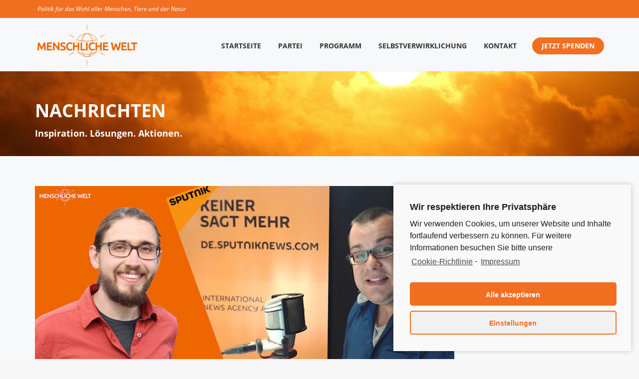

--- FILE ---
content_type: text/html; charset=utf-8
request_url: https://www.google.com/recaptcha/api2/anchor?ar=1&k=6LepS6kUAAAAABbjX-8676VcNyx4tlVzeX_EUstB&co=aHR0cHM6Ly93d3cubWVuc2NobGljaGV3ZWx0LmRlOjQ0Mw..&hl=de&v=PoyoqOPhxBO7pBk68S4YbpHZ&size=invisible&anchor-ms=20000&execute-ms=30000&cb=ve3o4q6a8ev0
body_size: 48828
content:
<!DOCTYPE HTML><html dir="ltr" lang="de"><head><meta http-equiv="Content-Type" content="text/html; charset=UTF-8">
<meta http-equiv="X-UA-Compatible" content="IE=edge">
<title>reCAPTCHA</title>
<style type="text/css">
/* cyrillic-ext */
@font-face {
  font-family: 'Roboto';
  font-style: normal;
  font-weight: 400;
  font-stretch: 100%;
  src: url(//fonts.gstatic.com/s/roboto/v48/KFO7CnqEu92Fr1ME7kSn66aGLdTylUAMa3GUBHMdazTgWw.woff2) format('woff2');
  unicode-range: U+0460-052F, U+1C80-1C8A, U+20B4, U+2DE0-2DFF, U+A640-A69F, U+FE2E-FE2F;
}
/* cyrillic */
@font-face {
  font-family: 'Roboto';
  font-style: normal;
  font-weight: 400;
  font-stretch: 100%;
  src: url(//fonts.gstatic.com/s/roboto/v48/KFO7CnqEu92Fr1ME7kSn66aGLdTylUAMa3iUBHMdazTgWw.woff2) format('woff2');
  unicode-range: U+0301, U+0400-045F, U+0490-0491, U+04B0-04B1, U+2116;
}
/* greek-ext */
@font-face {
  font-family: 'Roboto';
  font-style: normal;
  font-weight: 400;
  font-stretch: 100%;
  src: url(//fonts.gstatic.com/s/roboto/v48/KFO7CnqEu92Fr1ME7kSn66aGLdTylUAMa3CUBHMdazTgWw.woff2) format('woff2');
  unicode-range: U+1F00-1FFF;
}
/* greek */
@font-face {
  font-family: 'Roboto';
  font-style: normal;
  font-weight: 400;
  font-stretch: 100%;
  src: url(//fonts.gstatic.com/s/roboto/v48/KFO7CnqEu92Fr1ME7kSn66aGLdTylUAMa3-UBHMdazTgWw.woff2) format('woff2');
  unicode-range: U+0370-0377, U+037A-037F, U+0384-038A, U+038C, U+038E-03A1, U+03A3-03FF;
}
/* math */
@font-face {
  font-family: 'Roboto';
  font-style: normal;
  font-weight: 400;
  font-stretch: 100%;
  src: url(//fonts.gstatic.com/s/roboto/v48/KFO7CnqEu92Fr1ME7kSn66aGLdTylUAMawCUBHMdazTgWw.woff2) format('woff2');
  unicode-range: U+0302-0303, U+0305, U+0307-0308, U+0310, U+0312, U+0315, U+031A, U+0326-0327, U+032C, U+032F-0330, U+0332-0333, U+0338, U+033A, U+0346, U+034D, U+0391-03A1, U+03A3-03A9, U+03B1-03C9, U+03D1, U+03D5-03D6, U+03F0-03F1, U+03F4-03F5, U+2016-2017, U+2034-2038, U+203C, U+2040, U+2043, U+2047, U+2050, U+2057, U+205F, U+2070-2071, U+2074-208E, U+2090-209C, U+20D0-20DC, U+20E1, U+20E5-20EF, U+2100-2112, U+2114-2115, U+2117-2121, U+2123-214F, U+2190, U+2192, U+2194-21AE, U+21B0-21E5, U+21F1-21F2, U+21F4-2211, U+2213-2214, U+2216-22FF, U+2308-230B, U+2310, U+2319, U+231C-2321, U+2336-237A, U+237C, U+2395, U+239B-23B7, U+23D0, U+23DC-23E1, U+2474-2475, U+25AF, U+25B3, U+25B7, U+25BD, U+25C1, U+25CA, U+25CC, U+25FB, U+266D-266F, U+27C0-27FF, U+2900-2AFF, U+2B0E-2B11, U+2B30-2B4C, U+2BFE, U+3030, U+FF5B, U+FF5D, U+1D400-1D7FF, U+1EE00-1EEFF;
}
/* symbols */
@font-face {
  font-family: 'Roboto';
  font-style: normal;
  font-weight: 400;
  font-stretch: 100%;
  src: url(//fonts.gstatic.com/s/roboto/v48/KFO7CnqEu92Fr1ME7kSn66aGLdTylUAMaxKUBHMdazTgWw.woff2) format('woff2');
  unicode-range: U+0001-000C, U+000E-001F, U+007F-009F, U+20DD-20E0, U+20E2-20E4, U+2150-218F, U+2190, U+2192, U+2194-2199, U+21AF, U+21E6-21F0, U+21F3, U+2218-2219, U+2299, U+22C4-22C6, U+2300-243F, U+2440-244A, U+2460-24FF, U+25A0-27BF, U+2800-28FF, U+2921-2922, U+2981, U+29BF, U+29EB, U+2B00-2BFF, U+4DC0-4DFF, U+FFF9-FFFB, U+10140-1018E, U+10190-1019C, U+101A0, U+101D0-101FD, U+102E0-102FB, U+10E60-10E7E, U+1D2C0-1D2D3, U+1D2E0-1D37F, U+1F000-1F0FF, U+1F100-1F1AD, U+1F1E6-1F1FF, U+1F30D-1F30F, U+1F315, U+1F31C, U+1F31E, U+1F320-1F32C, U+1F336, U+1F378, U+1F37D, U+1F382, U+1F393-1F39F, U+1F3A7-1F3A8, U+1F3AC-1F3AF, U+1F3C2, U+1F3C4-1F3C6, U+1F3CA-1F3CE, U+1F3D4-1F3E0, U+1F3ED, U+1F3F1-1F3F3, U+1F3F5-1F3F7, U+1F408, U+1F415, U+1F41F, U+1F426, U+1F43F, U+1F441-1F442, U+1F444, U+1F446-1F449, U+1F44C-1F44E, U+1F453, U+1F46A, U+1F47D, U+1F4A3, U+1F4B0, U+1F4B3, U+1F4B9, U+1F4BB, U+1F4BF, U+1F4C8-1F4CB, U+1F4D6, U+1F4DA, U+1F4DF, U+1F4E3-1F4E6, U+1F4EA-1F4ED, U+1F4F7, U+1F4F9-1F4FB, U+1F4FD-1F4FE, U+1F503, U+1F507-1F50B, U+1F50D, U+1F512-1F513, U+1F53E-1F54A, U+1F54F-1F5FA, U+1F610, U+1F650-1F67F, U+1F687, U+1F68D, U+1F691, U+1F694, U+1F698, U+1F6AD, U+1F6B2, U+1F6B9-1F6BA, U+1F6BC, U+1F6C6-1F6CF, U+1F6D3-1F6D7, U+1F6E0-1F6EA, U+1F6F0-1F6F3, U+1F6F7-1F6FC, U+1F700-1F7FF, U+1F800-1F80B, U+1F810-1F847, U+1F850-1F859, U+1F860-1F887, U+1F890-1F8AD, U+1F8B0-1F8BB, U+1F8C0-1F8C1, U+1F900-1F90B, U+1F93B, U+1F946, U+1F984, U+1F996, U+1F9E9, U+1FA00-1FA6F, U+1FA70-1FA7C, U+1FA80-1FA89, U+1FA8F-1FAC6, U+1FACE-1FADC, U+1FADF-1FAE9, U+1FAF0-1FAF8, U+1FB00-1FBFF;
}
/* vietnamese */
@font-face {
  font-family: 'Roboto';
  font-style: normal;
  font-weight: 400;
  font-stretch: 100%;
  src: url(//fonts.gstatic.com/s/roboto/v48/KFO7CnqEu92Fr1ME7kSn66aGLdTylUAMa3OUBHMdazTgWw.woff2) format('woff2');
  unicode-range: U+0102-0103, U+0110-0111, U+0128-0129, U+0168-0169, U+01A0-01A1, U+01AF-01B0, U+0300-0301, U+0303-0304, U+0308-0309, U+0323, U+0329, U+1EA0-1EF9, U+20AB;
}
/* latin-ext */
@font-face {
  font-family: 'Roboto';
  font-style: normal;
  font-weight: 400;
  font-stretch: 100%;
  src: url(//fonts.gstatic.com/s/roboto/v48/KFO7CnqEu92Fr1ME7kSn66aGLdTylUAMa3KUBHMdazTgWw.woff2) format('woff2');
  unicode-range: U+0100-02BA, U+02BD-02C5, U+02C7-02CC, U+02CE-02D7, U+02DD-02FF, U+0304, U+0308, U+0329, U+1D00-1DBF, U+1E00-1E9F, U+1EF2-1EFF, U+2020, U+20A0-20AB, U+20AD-20C0, U+2113, U+2C60-2C7F, U+A720-A7FF;
}
/* latin */
@font-face {
  font-family: 'Roboto';
  font-style: normal;
  font-weight: 400;
  font-stretch: 100%;
  src: url(//fonts.gstatic.com/s/roboto/v48/KFO7CnqEu92Fr1ME7kSn66aGLdTylUAMa3yUBHMdazQ.woff2) format('woff2');
  unicode-range: U+0000-00FF, U+0131, U+0152-0153, U+02BB-02BC, U+02C6, U+02DA, U+02DC, U+0304, U+0308, U+0329, U+2000-206F, U+20AC, U+2122, U+2191, U+2193, U+2212, U+2215, U+FEFF, U+FFFD;
}
/* cyrillic-ext */
@font-face {
  font-family: 'Roboto';
  font-style: normal;
  font-weight: 500;
  font-stretch: 100%;
  src: url(//fonts.gstatic.com/s/roboto/v48/KFO7CnqEu92Fr1ME7kSn66aGLdTylUAMa3GUBHMdazTgWw.woff2) format('woff2');
  unicode-range: U+0460-052F, U+1C80-1C8A, U+20B4, U+2DE0-2DFF, U+A640-A69F, U+FE2E-FE2F;
}
/* cyrillic */
@font-face {
  font-family: 'Roboto';
  font-style: normal;
  font-weight: 500;
  font-stretch: 100%;
  src: url(//fonts.gstatic.com/s/roboto/v48/KFO7CnqEu92Fr1ME7kSn66aGLdTylUAMa3iUBHMdazTgWw.woff2) format('woff2');
  unicode-range: U+0301, U+0400-045F, U+0490-0491, U+04B0-04B1, U+2116;
}
/* greek-ext */
@font-face {
  font-family: 'Roboto';
  font-style: normal;
  font-weight: 500;
  font-stretch: 100%;
  src: url(//fonts.gstatic.com/s/roboto/v48/KFO7CnqEu92Fr1ME7kSn66aGLdTylUAMa3CUBHMdazTgWw.woff2) format('woff2');
  unicode-range: U+1F00-1FFF;
}
/* greek */
@font-face {
  font-family: 'Roboto';
  font-style: normal;
  font-weight: 500;
  font-stretch: 100%;
  src: url(//fonts.gstatic.com/s/roboto/v48/KFO7CnqEu92Fr1ME7kSn66aGLdTylUAMa3-UBHMdazTgWw.woff2) format('woff2');
  unicode-range: U+0370-0377, U+037A-037F, U+0384-038A, U+038C, U+038E-03A1, U+03A3-03FF;
}
/* math */
@font-face {
  font-family: 'Roboto';
  font-style: normal;
  font-weight: 500;
  font-stretch: 100%;
  src: url(//fonts.gstatic.com/s/roboto/v48/KFO7CnqEu92Fr1ME7kSn66aGLdTylUAMawCUBHMdazTgWw.woff2) format('woff2');
  unicode-range: U+0302-0303, U+0305, U+0307-0308, U+0310, U+0312, U+0315, U+031A, U+0326-0327, U+032C, U+032F-0330, U+0332-0333, U+0338, U+033A, U+0346, U+034D, U+0391-03A1, U+03A3-03A9, U+03B1-03C9, U+03D1, U+03D5-03D6, U+03F0-03F1, U+03F4-03F5, U+2016-2017, U+2034-2038, U+203C, U+2040, U+2043, U+2047, U+2050, U+2057, U+205F, U+2070-2071, U+2074-208E, U+2090-209C, U+20D0-20DC, U+20E1, U+20E5-20EF, U+2100-2112, U+2114-2115, U+2117-2121, U+2123-214F, U+2190, U+2192, U+2194-21AE, U+21B0-21E5, U+21F1-21F2, U+21F4-2211, U+2213-2214, U+2216-22FF, U+2308-230B, U+2310, U+2319, U+231C-2321, U+2336-237A, U+237C, U+2395, U+239B-23B7, U+23D0, U+23DC-23E1, U+2474-2475, U+25AF, U+25B3, U+25B7, U+25BD, U+25C1, U+25CA, U+25CC, U+25FB, U+266D-266F, U+27C0-27FF, U+2900-2AFF, U+2B0E-2B11, U+2B30-2B4C, U+2BFE, U+3030, U+FF5B, U+FF5D, U+1D400-1D7FF, U+1EE00-1EEFF;
}
/* symbols */
@font-face {
  font-family: 'Roboto';
  font-style: normal;
  font-weight: 500;
  font-stretch: 100%;
  src: url(//fonts.gstatic.com/s/roboto/v48/KFO7CnqEu92Fr1ME7kSn66aGLdTylUAMaxKUBHMdazTgWw.woff2) format('woff2');
  unicode-range: U+0001-000C, U+000E-001F, U+007F-009F, U+20DD-20E0, U+20E2-20E4, U+2150-218F, U+2190, U+2192, U+2194-2199, U+21AF, U+21E6-21F0, U+21F3, U+2218-2219, U+2299, U+22C4-22C6, U+2300-243F, U+2440-244A, U+2460-24FF, U+25A0-27BF, U+2800-28FF, U+2921-2922, U+2981, U+29BF, U+29EB, U+2B00-2BFF, U+4DC0-4DFF, U+FFF9-FFFB, U+10140-1018E, U+10190-1019C, U+101A0, U+101D0-101FD, U+102E0-102FB, U+10E60-10E7E, U+1D2C0-1D2D3, U+1D2E0-1D37F, U+1F000-1F0FF, U+1F100-1F1AD, U+1F1E6-1F1FF, U+1F30D-1F30F, U+1F315, U+1F31C, U+1F31E, U+1F320-1F32C, U+1F336, U+1F378, U+1F37D, U+1F382, U+1F393-1F39F, U+1F3A7-1F3A8, U+1F3AC-1F3AF, U+1F3C2, U+1F3C4-1F3C6, U+1F3CA-1F3CE, U+1F3D4-1F3E0, U+1F3ED, U+1F3F1-1F3F3, U+1F3F5-1F3F7, U+1F408, U+1F415, U+1F41F, U+1F426, U+1F43F, U+1F441-1F442, U+1F444, U+1F446-1F449, U+1F44C-1F44E, U+1F453, U+1F46A, U+1F47D, U+1F4A3, U+1F4B0, U+1F4B3, U+1F4B9, U+1F4BB, U+1F4BF, U+1F4C8-1F4CB, U+1F4D6, U+1F4DA, U+1F4DF, U+1F4E3-1F4E6, U+1F4EA-1F4ED, U+1F4F7, U+1F4F9-1F4FB, U+1F4FD-1F4FE, U+1F503, U+1F507-1F50B, U+1F50D, U+1F512-1F513, U+1F53E-1F54A, U+1F54F-1F5FA, U+1F610, U+1F650-1F67F, U+1F687, U+1F68D, U+1F691, U+1F694, U+1F698, U+1F6AD, U+1F6B2, U+1F6B9-1F6BA, U+1F6BC, U+1F6C6-1F6CF, U+1F6D3-1F6D7, U+1F6E0-1F6EA, U+1F6F0-1F6F3, U+1F6F7-1F6FC, U+1F700-1F7FF, U+1F800-1F80B, U+1F810-1F847, U+1F850-1F859, U+1F860-1F887, U+1F890-1F8AD, U+1F8B0-1F8BB, U+1F8C0-1F8C1, U+1F900-1F90B, U+1F93B, U+1F946, U+1F984, U+1F996, U+1F9E9, U+1FA00-1FA6F, U+1FA70-1FA7C, U+1FA80-1FA89, U+1FA8F-1FAC6, U+1FACE-1FADC, U+1FADF-1FAE9, U+1FAF0-1FAF8, U+1FB00-1FBFF;
}
/* vietnamese */
@font-face {
  font-family: 'Roboto';
  font-style: normal;
  font-weight: 500;
  font-stretch: 100%;
  src: url(//fonts.gstatic.com/s/roboto/v48/KFO7CnqEu92Fr1ME7kSn66aGLdTylUAMa3OUBHMdazTgWw.woff2) format('woff2');
  unicode-range: U+0102-0103, U+0110-0111, U+0128-0129, U+0168-0169, U+01A0-01A1, U+01AF-01B0, U+0300-0301, U+0303-0304, U+0308-0309, U+0323, U+0329, U+1EA0-1EF9, U+20AB;
}
/* latin-ext */
@font-face {
  font-family: 'Roboto';
  font-style: normal;
  font-weight: 500;
  font-stretch: 100%;
  src: url(//fonts.gstatic.com/s/roboto/v48/KFO7CnqEu92Fr1ME7kSn66aGLdTylUAMa3KUBHMdazTgWw.woff2) format('woff2');
  unicode-range: U+0100-02BA, U+02BD-02C5, U+02C7-02CC, U+02CE-02D7, U+02DD-02FF, U+0304, U+0308, U+0329, U+1D00-1DBF, U+1E00-1E9F, U+1EF2-1EFF, U+2020, U+20A0-20AB, U+20AD-20C0, U+2113, U+2C60-2C7F, U+A720-A7FF;
}
/* latin */
@font-face {
  font-family: 'Roboto';
  font-style: normal;
  font-weight: 500;
  font-stretch: 100%;
  src: url(//fonts.gstatic.com/s/roboto/v48/KFO7CnqEu92Fr1ME7kSn66aGLdTylUAMa3yUBHMdazQ.woff2) format('woff2');
  unicode-range: U+0000-00FF, U+0131, U+0152-0153, U+02BB-02BC, U+02C6, U+02DA, U+02DC, U+0304, U+0308, U+0329, U+2000-206F, U+20AC, U+2122, U+2191, U+2193, U+2212, U+2215, U+FEFF, U+FFFD;
}
/* cyrillic-ext */
@font-face {
  font-family: 'Roboto';
  font-style: normal;
  font-weight: 900;
  font-stretch: 100%;
  src: url(//fonts.gstatic.com/s/roboto/v48/KFO7CnqEu92Fr1ME7kSn66aGLdTylUAMa3GUBHMdazTgWw.woff2) format('woff2');
  unicode-range: U+0460-052F, U+1C80-1C8A, U+20B4, U+2DE0-2DFF, U+A640-A69F, U+FE2E-FE2F;
}
/* cyrillic */
@font-face {
  font-family: 'Roboto';
  font-style: normal;
  font-weight: 900;
  font-stretch: 100%;
  src: url(//fonts.gstatic.com/s/roboto/v48/KFO7CnqEu92Fr1ME7kSn66aGLdTylUAMa3iUBHMdazTgWw.woff2) format('woff2');
  unicode-range: U+0301, U+0400-045F, U+0490-0491, U+04B0-04B1, U+2116;
}
/* greek-ext */
@font-face {
  font-family: 'Roboto';
  font-style: normal;
  font-weight: 900;
  font-stretch: 100%;
  src: url(//fonts.gstatic.com/s/roboto/v48/KFO7CnqEu92Fr1ME7kSn66aGLdTylUAMa3CUBHMdazTgWw.woff2) format('woff2');
  unicode-range: U+1F00-1FFF;
}
/* greek */
@font-face {
  font-family: 'Roboto';
  font-style: normal;
  font-weight: 900;
  font-stretch: 100%;
  src: url(//fonts.gstatic.com/s/roboto/v48/KFO7CnqEu92Fr1ME7kSn66aGLdTylUAMa3-UBHMdazTgWw.woff2) format('woff2');
  unicode-range: U+0370-0377, U+037A-037F, U+0384-038A, U+038C, U+038E-03A1, U+03A3-03FF;
}
/* math */
@font-face {
  font-family: 'Roboto';
  font-style: normal;
  font-weight: 900;
  font-stretch: 100%;
  src: url(//fonts.gstatic.com/s/roboto/v48/KFO7CnqEu92Fr1ME7kSn66aGLdTylUAMawCUBHMdazTgWw.woff2) format('woff2');
  unicode-range: U+0302-0303, U+0305, U+0307-0308, U+0310, U+0312, U+0315, U+031A, U+0326-0327, U+032C, U+032F-0330, U+0332-0333, U+0338, U+033A, U+0346, U+034D, U+0391-03A1, U+03A3-03A9, U+03B1-03C9, U+03D1, U+03D5-03D6, U+03F0-03F1, U+03F4-03F5, U+2016-2017, U+2034-2038, U+203C, U+2040, U+2043, U+2047, U+2050, U+2057, U+205F, U+2070-2071, U+2074-208E, U+2090-209C, U+20D0-20DC, U+20E1, U+20E5-20EF, U+2100-2112, U+2114-2115, U+2117-2121, U+2123-214F, U+2190, U+2192, U+2194-21AE, U+21B0-21E5, U+21F1-21F2, U+21F4-2211, U+2213-2214, U+2216-22FF, U+2308-230B, U+2310, U+2319, U+231C-2321, U+2336-237A, U+237C, U+2395, U+239B-23B7, U+23D0, U+23DC-23E1, U+2474-2475, U+25AF, U+25B3, U+25B7, U+25BD, U+25C1, U+25CA, U+25CC, U+25FB, U+266D-266F, U+27C0-27FF, U+2900-2AFF, U+2B0E-2B11, U+2B30-2B4C, U+2BFE, U+3030, U+FF5B, U+FF5D, U+1D400-1D7FF, U+1EE00-1EEFF;
}
/* symbols */
@font-face {
  font-family: 'Roboto';
  font-style: normal;
  font-weight: 900;
  font-stretch: 100%;
  src: url(//fonts.gstatic.com/s/roboto/v48/KFO7CnqEu92Fr1ME7kSn66aGLdTylUAMaxKUBHMdazTgWw.woff2) format('woff2');
  unicode-range: U+0001-000C, U+000E-001F, U+007F-009F, U+20DD-20E0, U+20E2-20E4, U+2150-218F, U+2190, U+2192, U+2194-2199, U+21AF, U+21E6-21F0, U+21F3, U+2218-2219, U+2299, U+22C4-22C6, U+2300-243F, U+2440-244A, U+2460-24FF, U+25A0-27BF, U+2800-28FF, U+2921-2922, U+2981, U+29BF, U+29EB, U+2B00-2BFF, U+4DC0-4DFF, U+FFF9-FFFB, U+10140-1018E, U+10190-1019C, U+101A0, U+101D0-101FD, U+102E0-102FB, U+10E60-10E7E, U+1D2C0-1D2D3, U+1D2E0-1D37F, U+1F000-1F0FF, U+1F100-1F1AD, U+1F1E6-1F1FF, U+1F30D-1F30F, U+1F315, U+1F31C, U+1F31E, U+1F320-1F32C, U+1F336, U+1F378, U+1F37D, U+1F382, U+1F393-1F39F, U+1F3A7-1F3A8, U+1F3AC-1F3AF, U+1F3C2, U+1F3C4-1F3C6, U+1F3CA-1F3CE, U+1F3D4-1F3E0, U+1F3ED, U+1F3F1-1F3F3, U+1F3F5-1F3F7, U+1F408, U+1F415, U+1F41F, U+1F426, U+1F43F, U+1F441-1F442, U+1F444, U+1F446-1F449, U+1F44C-1F44E, U+1F453, U+1F46A, U+1F47D, U+1F4A3, U+1F4B0, U+1F4B3, U+1F4B9, U+1F4BB, U+1F4BF, U+1F4C8-1F4CB, U+1F4D6, U+1F4DA, U+1F4DF, U+1F4E3-1F4E6, U+1F4EA-1F4ED, U+1F4F7, U+1F4F9-1F4FB, U+1F4FD-1F4FE, U+1F503, U+1F507-1F50B, U+1F50D, U+1F512-1F513, U+1F53E-1F54A, U+1F54F-1F5FA, U+1F610, U+1F650-1F67F, U+1F687, U+1F68D, U+1F691, U+1F694, U+1F698, U+1F6AD, U+1F6B2, U+1F6B9-1F6BA, U+1F6BC, U+1F6C6-1F6CF, U+1F6D3-1F6D7, U+1F6E0-1F6EA, U+1F6F0-1F6F3, U+1F6F7-1F6FC, U+1F700-1F7FF, U+1F800-1F80B, U+1F810-1F847, U+1F850-1F859, U+1F860-1F887, U+1F890-1F8AD, U+1F8B0-1F8BB, U+1F8C0-1F8C1, U+1F900-1F90B, U+1F93B, U+1F946, U+1F984, U+1F996, U+1F9E9, U+1FA00-1FA6F, U+1FA70-1FA7C, U+1FA80-1FA89, U+1FA8F-1FAC6, U+1FACE-1FADC, U+1FADF-1FAE9, U+1FAF0-1FAF8, U+1FB00-1FBFF;
}
/* vietnamese */
@font-face {
  font-family: 'Roboto';
  font-style: normal;
  font-weight: 900;
  font-stretch: 100%;
  src: url(//fonts.gstatic.com/s/roboto/v48/KFO7CnqEu92Fr1ME7kSn66aGLdTylUAMa3OUBHMdazTgWw.woff2) format('woff2');
  unicode-range: U+0102-0103, U+0110-0111, U+0128-0129, U+0168-0169, U+01A0-01A1, U+01AF-01B0, U+0300-0301, U+0303-0304, U+0308-0309, U+0323, U+0329, U+1EA0-1EF9, U+20AB;
}
/* latin-ext */
@font-face {
  font-family: 'Roboto';
  font-style: normal;
  font-weight: 900;
  font-stretch: 100%;
  src: url(//fonts.gstatic.com/s/roboto/v48/KFO7CnqEu92Fr1ME7kSn66aGLdTylUAMa3KUBHMdazTgWw.woff2) format('woff2');
  unicode-range: U+0100-02BA, U+02BD-02C5, U+02C7-02CC, U+02CE-02D7, U+02DD-02FF, U+0304, U+0308, U+0329, U+1D00-1DBF, U+1E00-1E9F, U+1EF2-1EFF, U+2020, U+20A0-20AB, U+20AD-20C0, U+2113, U+2C60-2C7F, U+A720-A7FF;
}
/* latin */
@font-face {
  font-family: 'Roboto';
  font-style: normal;
  font-weight: 900;
  font-stretch: 100%;
  src: url(//fonts.gstatic.com/s/roboto/v48/KFO7CnqEu92Fr1ME7kSn66aGLdTylUAMa3yUBHMdazQ.woff2) format('woff2');
  unicode-range: U+0000-00FF, U+0131, U+0152-0153, U+02BB-02BC, U+02C6, U+02DA, U+02DC, U+0304, U+0308, U+0329, U+2000-206F, U+20AC, U+2122, U+2191, U+2193, U+2212, U+2215, U+FEFF, U+FFFD;
}

</style>
<link rel="stylesheet" type="text/css" href="https://www.gstatic.com/recaptcha/releases/PoyoqOPhxBO7pBk68S4YbpHZ/styles__ltr.css">
<script nonce="K1khY03b3IkOyf65QZ5pIQ" type="text/javascript">window['__recaptcha_api'] = 'https://www.google.com/recaptcha/api2/';</script>
<script type="text/javascript" src="https://www.gstatic.com/recaptcha/releases/PoyoqOPhxBO7pBk68S4YbpHZ/recaptcha__de.js" nonce="K1khY03b3IkOyf65QZ5pIQ">
      
    </script></head>
<body><div id="rc-anchor-alert" class="rc-anchor-alert"></div>
<input type="hidden" id="recaptcha-token" value="[base64]">
<script type="text/javascript" nonce="K1khY03b3IkOyf65QZ5pIQ">
      recaptcha.anchor.Main.init("[\x22ainput\x22,[\x22bgdata\x22,\x22\x22,\[base64]/[base64]/[base64]/[base64]/[base64]/UltsKytdPUU6KEU8MjA0OD9SW2wrK109RT4+NnwxOTI6KChFJjY0NTEyKT09NTUyOTYmJk0rMTxjLmxlbmd0aCYmKGMuY2hhckNvZGVBdChNKzEpJjY0NTEyKT09NTYzMjA/[base64]/[base64]/[base64]/[base64]/[base64]/[base64]/[base64]\x22,\[base64]\\u003d\x22,\x22w5PDnMOLwpHCsnrDnMKfDcOjK8K7wofCtsKFw63CqsKHw4nCgMKmwrVbbjQ2wpHDmE3ClzpHS8KcYsKxwqPCh8OYw4cWwqbCg8KNw7sFUiV0DzZcwrJ3w57DlsO7SMKUET7Cg8KVwpfDu8O/[base64]/wpNQw4Izc8Ktw5bCjMKwOMO5XAEfw5LDt8Onw6ktHMKEwooBw77CtzpZfcKEbwzDosOHaSrDoDTCsXjCj8KXwqPCh8KcUyTCrsOYDRM7wrQSFxpbw7kda0vCiwTDjBk1L8O2c8K3w7TDv2nDk8OIw7PDpVrDtVHDnUbCocKXw7lOw7g4LB0LAsK5wqXCqwvCjcKDwp/CiRINBWtwcyDDpmFQw4LDkAVAwodKB2rCnMKWw4zDkcO6b1fCjhfCvMKqKMOoHU8gwr7DiMOxwpzCqFEdUsOuCMO/wqvCgEzChRfDsU/CqzrCjw1UPsKhE3FiIygRwrhYW8O8w7c9a8KNUQ8YWlDDmibCpcK+NSfCmC4FHcKbMXXDi8OpNXLDi8O6VcObCilxw7PDgMOWeSvCmsObb1nDt2kxwodrwotFwoAkwqwrwosFSELDp1PDisOPHQc4GgTCmsKawrUsFXDCk8O/Si7Cmy3Du8KxDcKnA8KHBMOdw4lrwp3Dp0bCohDDrDgNwq3CscKafl92w71fYsOXasOmw75rP8OBEVtrbzxZwqkPGx/CrQDCksOyVGHDncOlwr7Dq8KgMx0lw7vCiMO0w7nDqkPChigiehBBKsKwJ8OTNcO/XMKfwpAFwoLCsMO5NsKYVA3DiRUvwr4tcsKZwoTDpsKzwqUKwod7MkjCrV7CrSbDuUnCsh9VwqAlMyMVEV98w7A7BcKWwrDDh3PCo8OUIVTDnAjCilTCh3B7alsabi01w45QC8KkV8OKw4ZBVF/Cs8ONw5vDoj/CrMOyYFRVKRnDmcKLwro4w5YqwqrDh2lXb8KIHcKCSVbCvG4QwqTDksOqwr8EwoFeWsOmw4pdw6sJwoEBb8KcwqjDvMKHK8OLEUfCpTR+wpXCqk/DtcKzw4QNBMKhw43DhhUXMGbDtRpHTlTDo0Rpw4PCs8O0w5Z/bhowGsOkwqbDpcOgdcKZw55awo0Sf8O8wpoZUMK4MVwlJWN/wpPCv8O0wpXCrsOyOgwxwqcUasKJYTLCoXPCtcKewoAUBUw6wotuw4pYTsOMG8OYw5saUHNjdRvCq8O4acOmQ8KGTcOSw6w4wo4lwqLClsKNw54oL1DCg8Kfw6kfCX3DpcO9w6nCssKuw6JTwrR7bGDDk1rCghPCs8O1w6nCmQEdfsKRwrfDojx1NR/Cgg4Two9eFcKKAVd6U3bDknZYw5dtwrnDkCTDo0AwwohUBnjCsWHCvcOqwpxzR1zDtMK7woXCqsOjw6BifMO4einDoMOmLzZRw4sleyFAbsOsKcKiOknDmgQJX0/Cs3kVw5FqEEzDo8OQKcOVwprDhUbCpMOOw47DoMOhZSsZwpbCpMKCwpwwwqJ8DsKnB8OqR8Opw7dkwo/[base64]/ChwzCh09hw5x4cx/DhMKOwrsAFsOXw4XDtUrCskzCrAF2QcO5fsOmN8OjGSNpI1tSw7kMwqjDrSoDQMOQwrzDpsKCw4cyTMOlasKrw6IfwowkEsOYw7/DmgjDgmfDt8OKcVTCr8OMOcOgwqrCjlRHH2PDt3PCusOrwpIhCMOrEMOpwoF/w4cMbWrCt8KjJ8KFI1xTw5TCpA0Yw5xfD0PCg0klw69Nwptkw5UpHSHCiA7CuMKow77CnMKZwr3DskbCncKywopDw7c6w5EnRMOhRcKKXcOJfgnCqsKSwo3DlzfDq8KAwqYywpPDtVbCnMONwqnCqMOgw5nCgsOKc8OILMOpeEAawp8Cw4BRKl/ClFrDmGLCoMO+w5EFbMODSGMVwpY3AMOMPT8mw5nDg8KuwrjChMK0w7MxX8OBwp3DsATDqMO/[base64]/DiXF1wrfCumt/[base64]/Dl2HDv8OIw6TDijzDvsOASMKjwqzCvsKaFMO4JRnDtQIRV8OEannDg8ODZsKpF8K9w6HCg8KQwpIWwpLDuEvCnhdwenNncEzDkxbCvMO7BMOIw6HDlMOjwpnCpMOTw4ZtU1NIJwJ2bkEvW8ObwrfCvwfDo0Uewrg4wpTDp8K1wqM6w6HDqsOSfyA/w5c/bMKPWznDncOcHMOxSShKwrLDvS7DrsOkZ3o1OcOmwo7DkxYWw4LCp8O0w716w47CgipHFMKLcMOPN1bDqsKBBkF9wqMwRsObOUbDtGV8wp09woo5w5JDTDHDrT3CgU7CtgHDtGvCgsKRI2MoKRFtw7jCr0g6wqPCmMOjw7ROw5/[base64]/w5oVwq50w7rCqH7ChMO1woDCvXzDmsKDDkYHwrkbw7JrT8Kuwr8QZ8Kfw5vDiDbDmXLDjDV7w5ZpwpXDuBbDvsKnSsO+wqTCvsKjw61IFhnDhw1fw5xJwpBdw5pHw6VxBcKQHQLCu8O/[base64]/w6Yjwq7DugDChAs7wpPCtcKLw5TCnS89w5HCuXjDjcOmWcK3w7nDn8K5wq7DhlQ/wpFaworCoMOTFcKbwoDCoAcxTyx1UMKrwo0UQQ8MwqlddcK3w6fCpsKxPwPDjsOdesOIXsKWO3AgwqjCi8KOaFHCrcKALQbCvsOme8OQwqgIfn/[base64]/CqQ54w75Jw6DDsVzDgyHChMKCwqVdLsOjZsKSHhPCiMKLW8Kow51gw4fCrjFNwrYddFbDkQhiw4QhFiNrQmvCsMKZwqDDgsOBWBFXwrrCgkskbsONHE5qw4V3w5bCom7CtR/Dn3jCk8Kqwp5Rw4gMwrfDisOcGsKKcmbDoMKEwo45wpptw4hbw6NJw40qwphcw6ciNHl4w6QhDjEUXm/Cg08dw6DDv8K/[base64]/CsMObbcKow7RvVMKcbsKGHsKnw4BBXx5Ibh3ClcOCw4VwwrPDgsKWwrwvw7Ygw5hjQcKCwokvBsKOw6A1WnbCrDwTNybCjQbChUAlwqzCnEvDgsOJwovCvihNfsK6VjA1K8OOBsO/wq/[base64]/ChhPCl3TChTpfXcKhQcKQw7fCpw3DviHDusKZVQ7DkMKGIsOcwrHDucK/V8K5O8KDw6sgFxsDw4jDpHnCmcKcw7bDjm7CoF7DtnJdwrTChcKowpcfXMOTw6LCkQrCmcO1HgPCqcOKwroZcgVzK8KXLEtjw7tVQ8O/wo3DvsKdIcKYw57DlcKowq7DmDw+wo9lwrY9w4nCvsOAYTXCv0jCg8OwOgwSwp00w5d/NsOhXBk4wrnCicOIw7MYES0LeMKHb8KLU8KBQho7w69Hw6JfZsKoeMO+GMOMe8O0w7V0w4HCjsK3w5bCg00THcO6w7cIw5DCr8KzwrY4wqBTdlR/RsOQw7ILw5RVfQTDiVbDksOFNAjDi8Oow7TCkQXDmwh6YigkGkbDmTPCtcK/JgZPwr7CqcKTAhl/NMO+DwwVw4pvwopoK8OtwoXDgyw0w5Y7N1fCsjXDjcOew7wzFcO5c8OCwosmRg/[base64]/Cm8O8wrjCm8KqwobDvgLDl8KSw4Y4wqLDlsOgElDDtHhgVsO+w4nDu8KKwoJfw4tNd8Kmw7IVEMKlZsO0w4bCvQUfwqfCmMO+RMKWw5hjJXVOwo9iw7nCscOXwoDCuBjDq8OHbxzDmsOjwozDsGYGw4tRw61/ecKOw7siwqTCpEAZWCBNwqHDv1/[base64]/Do8KQC8Orw64jw4rCusK9K8OxcMOMBR5Lw6lJccKbwrgzwpjCkw7CisOYZcK7wqfDgH7DgE3DvcKyemVawowfcyDCr1fDmQLChcKbDixIwprDok3CqMKHw7rDmMOLLgcSU8OhwrnChQrDg8KgA0Bow54swo3DgV3DmgpLD8OgwqPCisOrPVnDscOEQx/Dh8OmYQHCrMOnaVbCr2UbFMKRasOYwpPCosOSwoLCuHnCicKCwo9zQcOjw5l8w6DDiWPCsS3CnsONRFLCljzCpsOLEE3DtcOvw5/CnmBYCMO6VF/[base64]/wqtOCcO3w45xICMhwpNgw6XCgcKhLMOcw67DrMO4w6PCtcOqeUQhMiPCijNxMsOXwr7DizXDlhfDkRvCrsKwwpMqIAPDhXjDscK3RMO6w58Xw5cJwqfCpsOVwrkwA2DCo0wZUiJawpLDosK4C8O1wofCjjtxwoUuHR/DtMOEXMO4G8KxZ8KRw53Cpm1zw4LCrMKsw7Rjw5LCvl3Ct8KsM8Ojw4xbwqXCtxzCpUZJYTfChMKvw7Z/[base64]/dTrDnE9uw4pkwp7DscO9cmpTw47DpsKzI3DDscKrw6/[base64]/En/CsGXCrsKAw5xESMOVKMK6w4R0I8K4woPDl0J1w5HDvhnDrT0QLydwwrAlY8K/w7HDqgrDl8K6wpHDgQsFH8ODaMKVLV3DohLChRgoJCXDjFp7LMO9JhbCoMOkwrtKCnjCoWXDrXPCpsOjLsKFOcKWw7bDjsOYwqN3MkVpw67CjsO2NMK/BAAjwpYzw4DDjgYsw6PCgsK3wo7CiMOowqs6DEdlO8OnXsKKw7rCiMKnLQzDoMKgw45cdcKtwrN1w7U7w4/[base64]/w5vDmcOEwqZAACcJWsO5w6rCgSnDqznCkMOZP8KOwqLCiHjCsMOhJ8KRw7IkNzQfVsKZw4VRJRHDkMO+IsOBw57CukQpRDzCiB0zwr5iw5DDskzCrSkbwqvDv8K2w5BdwpLCvmxdCsO+e2U3wrd/E8KeTjzCuMKqJg7Dp3NlwpBCZMK3KsKuw6tPccKcfh/[base64]/DgDzCkMO1woXDtcKmw7vDkcKjwp7DnG/[base64]/[base64]/[base64]/[base64]/ClT0YdcOnwpPDqsKswoXCm8Knw519w75Uw4bClMOidcKqw43DgBPDv8KAIA/Dq8O7wr9AKwPCp8O4HcO2GMKRw5zCoMK8UCjCoE/DpsK3w5k4wqRMw6pnWh44f0VqwqfDjy7Dkjk5fWtCwpcIfwB+Q8OrFCBPwrd6TRA4wotybcKDKcOZThHDqjzCicKvw6LCqhrCu8OBLEo7HX/Cl8KEw7DDsMK/UMOIJcOLw5/ChFnDrsK8MxLClcK/G8Kqwr/Dk8OSRSHCoyvDuybCuMOcWcKrNsOSXcK0wqwWD8OPwovDk8O0fQfCuTQ9wofCl1ctwq5ew4zCp8K0w60yI8OOwrHDgAjDnmHDnMKQCnx5X8OZw7jDrsK/PVIUw7zCicK9w4Z+KcO2wrTDpF4Pwq/[base64]/CumPCv8OyEsOMw67Ckl1TwqbCvsOyw4vDssKSwr/CmHkZGMOiBHJow7zCmMKVwqfDp8O2wqTDp8K5wr4sw4caSMKxw7jCqUMKQS0pw48nQsOCwrPClsOUw4pRw6DCrcOkM8KTwoPDtsO6FH7DhMOZw7g0w5w+wpVCZnRLwrFDPiwKHMKMNmvDhAZ8DFg3w4bDh8O8fcO/BsOZw6MFwpU8w63CucOlwqjCucKIDBHDslHDuyxNZCLChcOkwrAZZRxUw7vCqHJzwovDkMKAAMOYwpAVwq1qwp57wpdbwrXDj0zCmnHDnxPDrCrCnQwzFcOEDsKBUhXDrD/DshosPcK6wovCmsOxw4I1N8OXQcOrwqjDqMKNKErDl8OZwpEdwqhsw4/CmsOQa3LCqcKnNMO3w4rDhsKywogIwqAWCTfCmsK0RkzCij3CrEs5TkBrW8Oswq/CqkFlHXnDhMKKIMO6PsOvFhgXdV9uBiXDkzfDusKwwo/DnsONwothwqbDn1/[base64]/CvmrCrQsHQzpVw78JLXQ2wo3CncK2wqZcw60hw7XDj8Kxwpoow5kFw77DjRXCr2DCgMKew7bDiT7CiUbDgcOYwpsPwqBEwp9AOcO0wo/[base64]/DisK2esOrw4EXKMKbwq3CicOrwq8owqZTeD0aw4fDicOUBxl5YlXCnMO9w6Qkw7kXWH4Pw7nChsOEwpPDim7DkMO1wrMXMcO2alNRCX5Rw6DDqU/CgsOMHsOEwpgWw4V6w4pWdULChUV8fGhZZmPCnDTDj8Ohwq44w5rCksOlacKzw7ETw7rDrl/DiSPDjiNyQ1NLBcO/B0F9wrbCqGRpKcOMw5x9QhvDuH5Vw5NIw6ttDzvDiSRow7rDp8KZw5hRPcKKw40odCfDkwQBIHh+wo/[base64]/OsOENcKwEysxQsOySMODdhbCgwwEHcK9w7nDl8Kvw4zCozBfw7gBw5x8w4ZFwrfDlmTCmjRSworDoiXDnMOAWkl9w5pAw6xEwrIcBcOzwpczJsOow7TCusKUB8KGXTR1w5bCuMKjeBJeClTCpsKVw4jDnRXClD7DrsKteifCjMOVw77Cnh06cMOqwrI/Y3ESWMOPwpnDkg/Ctn1KwrkKasOfRBpjw7jCo8OvGCMOdQrDrcOILnnCjiTChcKecsODdmU8wptac8KqwpDCmj5IGsO+AcKPPhTCv8O8w4h0w7fDnGXDhsOYwqldWiYaw4HDisKnwrxxw7lCFMOxaxRBwoHDscKQE2fDnizCpB1dU8KQw6teAsK/AUJ2wo7DiiYxF8KFccOBw6TDvMOAGMKYwpTDqHDDvsOuJGcicjclCV7Dv3nCtMKPBsKaWcOuQlrCrGoONVcIPsOKwq89w5/DowgUP1VmN8KDwpBbXUVZSGhMw5JQw4wDPGJFKsKFw551woluQituNHYaDgDCq8KFH3wlwonCgsKXd8KeJFLDrBfCjTMCFSPDp8KebMKAUMOGwpPDmH7DizBew57DrSXCk8KUwoEDf8Ozw59NwqE3wpHDiMOHw6PDjcKnF8OQKy0tScKLB1QeesO9w5DDly7CmcO3wo/Ck8OnLhTCrVQQccOvCQ/CssOJB8O7a1PCusOYW8O7IcKqwrnDvRklw7M0w5/DusKhwo1XIhfDj8KtwqgmD0hPw5poM8KwMgzDqsOaT1g/[base64]/CoMOLJS3Cv8OWw5RGwprCsC1qw7sywpYnw55pw4rDpsOQfMOvwq4Swr1BB8KeG8OCcAXCiX/DpsOSTMK6VsKXwq5Tw69NRcO8w6UFwoRKwpYbIMKZwrXCmsO+QBEhwqAMwoTDqsKaOsKRw5HDg8KLwqFqworDpsKBwrHDgMOcFw4ewoVbw58tARxsw4BHAsO5bMOOwqJSwotfwq/CnsK1wr5mDMKlwrrCvMK7OV/[base64]/Cog/Cl8KgWFB8w4nCtXVZw5DDh8KGw6MQw61/SMKgwr0aNcKZw6ISwo3Do8OkfcK6w6/[base64]/DpMK6w6zCmRbCihrCqMO/ScOHR8Kpw6lZwqvCiDk9A0xewrptw5ZXfTVQOQVJw4wzwrx3w5/[base64]/DsFzDm8OfEgFmLHvDlkR5w48HwoTCn8KdwpbDu2PCvcKWEsOJw4zClBspwoDCinLDgXwETkvDkT50wrEyGcOww68Mw4x4wo0Ow5k5w6h+EMKmw6oTw5rDoSIuEC3CjsKHRsOhKMOSw48FC8OmYTTDv1A2wq/Djz7Du1onwoc9w6BPICM1SSDDkS/ClMO4FcKdfxnDv8OFwpdLAWUKw5fDpcKfew/[base64]/CmTwGccKnYsOlwrwyBRDCnMKbwowKSMKaWsO2aVDDgsKkwrF/[base64]/[base64]/wr/[base64]/DsMK/[base64]/DocK6EcO8SF8Ww7DCnwkQccKVwqLDjsKEw6/CqsK+VsK3w4fDtcKyFcO8w6jDrsKhw6PDonASHXAlw5zCuhbCkmU3wrI+Nip7wqEdUMOxwpkDwqrDgsK+C8KoQnhsIVvCicOefytqCcO3wqYVeMOYw4PDilwDX8KcJcO7w77DnjrDmMOLw5M4WsO0w5DDpRUtwoLCqcObwqI0BxV3d8OYVgXCklA6wr8nw6/CqB/ChBzDu8O8w4gMw67Do2vCjsKVw5TCmD3DnMKSbMO1w78Mbm3CtcK7TxYQwpFfw5PCusKKw6nDlMOcScKGw4J6JDjCmcO4acKKPsORZsOTw7zDhRHCosOGw5rDvFs5LXMCw5V2ZTHCkMKTP39HIV9/wrcFw5LCgcKhHw3CmcKpMELDnMKFw4bDnlDDt8KUasKfWMKOwoV3wpUTw7HDvADCrFXCtsOVw5xDUDJELcOaw5rDhUfDk8K2GizDnGAWwr7ChsOCw4w0wqjCrcKJwovDjhHDmlo8Sm3CpQslA8KvXsOaw5oODcOTbcOPAB15w7/Ds8KjazfCk8OPwrYHc1nDgcOCw7hnwqMdJ8O5A8KyKFHCkFtIbsKaw5XDjEh3fcOqAcKiw58IWcOhwpwnGX4jwp4cOkbCncO0w5RbZSLDlF9XPRjDhSwZKsO6wq3CuQIXw67DtMKrw74gJsKOw6zDrcOPCcOcw6LDhn/Du08kbMK0wrU7woJ/C8Kuw5UzXcKMw7HCvHpJXBzDrD0zb1hwwqDCg2PCisKuw6bDvClIOcKmPgbCnkvCiSrCkCvDiC/[base64]/DnibDhsO0w6zDhcKPT8K0w6hdNz7Ci0gsSD7DjmlLVsOUGMKDBQLCtFTDtSbCmVXCgT/Ci8OfL1p5w6/DosOTcWbCp8Knc8OUwrVdw6rDkcOqwrHChMORw5nDjcOoDsOQeH7Dt8K9SVVLwrrDpCfCjcK4EsKTwoJgwqPCisOiw7kkwo3CqGAUEMOdwpg/C0QzcV0UclwZdsO2w495WwbDqUHCnAcUCWPClsOWwp1MbFBvwo8hZnBmCSVRw6U8w7xSwo0iwpHCqAfDsmPCnj/[base64]/Dr0JJSsKewqrChhHCtXw1wofDpMK6wrDDqcKFdX/CgcKYw70Tw5jCpsKMw4LDskbCjcKAwrrCu0HCssKbwqjCoELDhMKIMQvDscKEw5LDj2PCgyPDjSoVw7llMMOYXsOXwonCt0TChcOHw5MLcMKYwpHCqcOOQmcpwp3Dk3DCuMKKwr12wrA6CcKVKsKqMcORYD4rwqFTMcK1wovCp2/[base64]/CsMOyfMOELMKgw4XCkcOcOjIpUW/CgMOVPsOwwosIJ8KfJUPCpsOCBsKiDw3Di1bClsOtw5LCmnLCrsOyFsOaw5nCgSMLJw/CtWoKwrDDqsODS8KRSMOTMMKjw6XDnWvClsKDwonCi8OiYkg/[base64]/BkEowqBQEnTCgzvCqyvDkmvDkzvDhWh/w7vCqGPDrcORw5TCngrChsORVytOwpdww4kowrLDhcKrVCtEw4Y2wp8EQcKSW8OuTsOpW0xoU8K0ES7DlsOUfcO0QQVzwprDgsOqw7XCo8KjBzkjw5kKFELDhWzDjMO4McKZwq/DnQzDv8OHwrF4w7gcwrFlwqZFw5TCo1d/wocFNGFUwp3DgcKYw5HCg8O5wpDDvcKMw70jZ2V/VMKPw7JKMWd6QWdLCQHDpsKwwpBCV8KPw7puYsK8ZRfDjw7DlsO2wpnDh1haw6rCnzcBHMKPw53ClGw7RsOQYX3Dn8K7w4jDhMKIHsOWfcOJwrnClhnDiyF+OmzDrcKZTcKhw6rCrhPCl8Okw4YCw4bDqH/CphLDp8KtLsO7w5hoQ8OMw4rDlMONw6d3wpPDilvCnAFpUx0zGnkAPsO9eGbCix3DqMOPwqDDsMOsw6Fzw73CuBAuwoZ8wrrChsK4RhcCN8KjY8OHY8OTwrvDjMOHw6TCjCDDvgx/OMOtDcK9CcKvEsOzw4rCilg6wo3CoGhPwo4ww4gkw5HDmMK9wqLDpFLCr0fChsO4NyjDqCvCtcOlFlNzw4Vlw4bDmMOzw4ZfHz3DtMO/[base64]/wo0YRcKjwrHDpEd3wroWCjMfCsOVUDTCh1YEBMOFZ8Omw6jDuHfCn0TDuXQew5/CrXwywrvCkyN0OxLDg8ORw794w7xYIR/CoWRaw5HCmjwlMUTDl8Ouw4TDtAkVecOZw5M0w5/Cu8K/w5LDosO4Y8O1wqAIP8KpDMKoMcKeYlomwofCo8KLCMOjUTlJI8OKOgrClMOnwpcqSxvDu1bCjgXCicOgw4zDvDbCvy7CjcOxwpw5wrZxw785wqzClsKIwoXCnTZ1w55cUHPDqMKNwq5JXXItK2Z7aGHDoMKWcRAdGSoUZ8OSDsOxUMKsbwvChMObGTbCl8KnFcKVw6/DgDhKUmI6wrZ6TMOfwo7ClitBD8KjKx/DoMONwr9xw6A+bsOzVwrDgTTCowwKw6ELw7rDosODw4vClHA1P0VsfMOjG8O9C8K7w6DCnwUUwrvDgsObQTIxVcO8WcOawrbDvsO+LjvDlcKbw4YYw7s2SQDDlcKJfy/[base64]/[base64]/DkkHDg8KrYQ7DlVPDum7Dp8ODHlMNTFc0wqtGwqwpwrJxST1Gw6vChsOqw6XDvhASwr4ywrXDssO1w7AuwoLDhcOaZFcPw5x1RjIYwo/ChHN6XsOXwobCmXJpQEzCh05Kw4PCrm98w6jCgcOfY31BXEnCkxjCnQk0XzBdw5Z9wp8nGMOGw43CjMKNGFYDwqVVXxHCjMO5wrIxwoF7woXCgXjCicK0EUHCnzhqd8K4bx/DpXcdZ8OuwqZBGEVLAcOZw6FVPsKiP8K9H3p8VlDCocOLbMOCcHDCgMObGC/[base64]/[base64]/Dp2AKwqPCuMKRwqBVAMKuaMOtEwLCu8KBenY4wrhUDG08UGDCn8Kiwo8nTnpiPcKSw6/CkGPDnMKsw7Nfw6wcwprCkMKNBk8QWcO2ewfCoDTDvMOpw6hFPHzCscKeFGnDjcKHw5s7w4NYwpRcP1PDvsO7NMKWQsKZfmxAwoLDr1hhNBvCmVpRK8KhPThfwqfCl8KbNEPDnMKYBMKlw4bCl8OILMOlwrY/wpfDhcK2LMOLwonCkcKRQcKff13CkRzCuCcjW8KRw5TDj8Oaw4Fpw7IfJcKSw7lrHA3DniZiMsOLHcK5VhU0w4ZQXsKocsK8wpHCn8K+wrZ2LB/CiMO2wrzCrjzDjBPDk8OHOMK2w7vDik3Cj03DtHfDnFY2wqgNSsOcwqHCtMOaw6cSwrvDksOZbhJWw65cccOBQzsEwpc+wrrDswVULwrCry/DmcKXw7xKbMOqwpM2w6Abw5XDm8KYN2tywp3Cj0Y2W8K7P8KaEMO9w4XChlZbY8K4wr3DrsOVHVRew6HDlcORwr1sbMOSw7fCnBA2TyrDiDjDr8KWw5AWw4TDtMK4wq3DkTbDi1/CnSzDmsOFwqVpw4NiHsK7wqlCDgUea8KSF2d0eMKhwo1Qw4fCpQzDlG7DjX3Di8Kwwq7CoH/DlMKbwp3DkSLDhcOww57CiQUew48Nw4kmw44aVF0nOcKgw4ADwrvCkMOgwp/Cr8KMcDDCq8KTWQtyfcKmbsOGesKmw4YCJsK3wo1GB0LCpMKIw7PCs3FLwrPDgjLDmCTCnTUJCkdBwo/Cjm7CrMKHV8OlwrMPLMKOMcOfwrPCn01/akY/GMKbw5kBwrVBwrVTw6TDtDDCpsOww4w/w4vDmmAsw4sWWsOZIWHCiMOjw4fDoAXCh8O8w7vCkxkmwrBjwpdOw6Yxw4FaC8OGDhrDuE7Dv8KXJjvCkMOuwqzCjsOvPTd+w4DDnDBGTwPDh0XDgAsAwqVUw5XDnMO8OGpwwp4sSMKwNi3DqV5lf8KUwr/DrRbDtMKKwq0rBBDChl0qAlvCmQEcw4DCgzRRw4TCm8O2WzfCgsKzw5nDsxRRMU8Bw4F/EW3Cs0QUwqzDhsKmwofDjxbCscO6bW3CtU/CmFJdKQg4w5AkasOLF8K2w4nDth7DmWjDs19Fen4owoIhB8KzwqRnw6sFGVNeBcOhe1vDoMKVY0EawqXDjn3ComfCnDXCgWJISG4hw7pMwqPDpGbCoGHDksOEwrsOwr/ComwIMi9mwo/Cn30gSBIwAifCvsOsw78zwo4aw6kQEsKJAsKdw6pdwpYRbVzDtMOqw5Jew7jCvB0WwphnTMKlw4XDkcKpN8K5KnXCv8KLw53Dlzo8DE4Tw40TE8K8QsOFcUTCu8O1w4XDrsOkCMOdJgAoN0kawpHClCIQw5rDhl/CnnM4woDCjsOrw7LDvijDg8K5DEsEO8Kow7nCkwQCw7zCpcOkw5bCr8OFGBnDkX9YFXhKeCnCnX/Ci1DCjFMjwqoIwrvDvcOiQhoKw6jDg8OJw5cJWFvDqcK+SMKoZcO/HsKfwrt6D08dw71JwqnDoETDpsKhVMKZw6XDuMKww4nDlwJfV0E1w6d0PMK9w4k+ez/[base64]/CrwE9wpFtEMOrf8OCwo/Do8Onw5xFwqvCiWPCtMKXwq7DrVoaw7zCpMKNwqYawrZ9DsOQw5ckCsOZT2cAwo3CnsK+wpxKwoxIwrHCkMKFcsO+PsOyPsOjBMOAw7scOVPDrmzDksK/wqctL8K5dMKpLXPDocOvwrNvwoHDgkfCoE7ChMKmwo91w7YZH8ONwrDDpsKEMsK/PMKswrXDlG8Ywp57eDdxwp4zwq0fwrM1aCAXwrfCkHQZecKPwoFyw6rDiVrCshNtfn7DgV3CscOwwr13woPCsxbDtMOmwqjCj8OXZglYwq/CmcO0UcOawprDrx/Cny/Cm8Kdw4jDgsKcD2fDsE3CsH/DpsKsMcOxfGBGW1c5wovCvi5Jwr/Cr8OKf8OrwpnDq0E4wrtkb8Oiw7UGLC8TCQLCpWvCgEBsR8OTw7t6TsKpw54tQS7Csl0Tw4DDiMKjCsKlV8KyBcOtwpbCh8KAw7lgwoVTJ8OTWkvDo2d5w7jCpx/DsAwEw6gJGsO/wr89woDCucOCwqBaXTYmwr3CpsOmSXHClcKrG8KEwqI0woNJKMO6OsKmOsKqw4wARMOENi3CkHcJTEQGw4PCuFcTwpnCosK2U8K1LsORwqfDrcKlBnfDhMK8J2UWwoLCgcOwGMOeBl/DpsOKRhDCoMKRw5xow71pwrfDp8KhXHVVEMOoXnHCvXJ1JcKSTU3CtcK+w79RQyvDnWDCkknDuDHCqyxzw6BCw5XDsEnDpxMcc8OSRH04w6fCjcOtNmjCsm/CucOOwqdewr1OwqQXYTnCmibCrcKiw61lwp8VaHIGw4kdPsO6UsObfsKswow2w4fDnwEVw4/DtcKJGkPCkMOsw4E1w7zCvsKQVsOodAfCiB/[base64]/Ck8ORw4LCnMOvTMKMTSI8wpY6w5A7XsKFw41FGyptw5FCYFQVHcOJw4zCqMOkd8OUw5fDvwvDnUfCvS7CkWdBVsKHw7wCwpsSw4oHwq9HwoXDpyHDjHwrPQZUaTbDn8OFRsOMe1XCrMKtw7N3IAY1DsOcwpUECUcxwroMAsKDwo0/JgnCuUXCgsKRw51pasKFKsKQwrHCqcKHwqUAFsKYC8OeYMKfw5ojXcOVADohDsKUaBHDjMO/w4pTCsOjNybDhMOQwp3DrsKIwqJHclRdKBYBwrHDp307w5RBZXnCoADDisKXKcOnw7HDrxhnTkDCpl/Dp17Cq8OrOsKuw6bDhBzCqwnDlMKLa0IUc8OCKsKfVX0dA0QMw7XCvEkTwonCmsKSw64Qw57CusOWw69MGgg+NcONwqnDtElFBMOjZy4nLw4iwo0XJsKsw7HDhzhTZBllNsK5wpMrwocdwr3CmcOSw78jfMOVdMKBLSzDqMOCw7RWT8KEAhVMdcObJw/DqH4Qw6laMsOwBcOkwot2YysxBsKXCiDDsBhcfyjCjn3CkT9pDMONw7TCtMKxWBx3w40bwoBMw5d5azwywpUdwqDCojjDq8KPIUQdTMOVYTA5wpUifGI4DSgCczwEEsKcF8O4d8KQJh/CvBfDiGsYwrMKDW4xwp/DusOWw7bClcKfJ1PDkggbwpJ2w4JMSMK1V1rDqU8macKyKMKxw7PCuMKkU3MLEsKELxNcw6zDrUJuNDtcPGUVRm8SKsKaTsKbw7ERHcOPUcOJCsK1XcOhHcO/Z8KnFsOOwrM5wr0XFcO/w6JdFlI8NgF8E8K2Pmx3LAhiw4bDssK5w6xbw49nw4UBwodjaDB8cHPDs8KXw7UcGGfDkMO2BcKhw7zCgcKsQ8K9WQTDnFjClzoqwq3Ck8KHdSvCqsOoV8KBwpwGw7/Dui0wwoxPeGdRw73DhnLCq8KaNMOQw4TDjsKRwqDCqhzDn8K/VcOxwpkWwqrDjMOTw5HCmsKwdMKxXmQvTMKVNg7DjhnDu8K5EcOVwrnDssOENQQTwqfDmMOUwrYqwqPCvl3Dt8Otw4zDrMOkwoLCqMOWw6JwHC9XI1zCrDR2wrkMwrZxV2xgOg/Dh8OXwozDpHbCuMOGbBbCgxLDvsKlF8KjUj/CpcOYU8KzwoBgcVRxOsOlwoNxw7jCshkswp/CqMO7FcK9wqgnw6UQJMO0JS/CucKfHcKqFi5PwpDCj8OVA8Khw7IBwqZMcQRxw7fDpiUuNsKcKMKJVWsww74zwrnCpMOkM8Kqw7J4GsK2IMOdbGV/wpnCrsODW8K5N8KibMO9d8OOWMKREk07G8KKw7oaw5HCjsOFw4JvGEDCscOcwpjDtwJQB04XwqLCozl1w6fDkDHDq8K0wq1CYQXCvcOlej7DpcOxZ2PCtRbCswxlUsK7w6/DtcO2wqlpdcO5UMKnwpxmw4LDhEFLMcKVUMOjUCA/w73Di1VEwpEsMcKfWsO4PE7DsEcOE8OMwqnCuB/CjcOwacKFT2AxE1w3w4BaNQ/CsmU1woXDlmHCn1wMFDbDmR3DhcODwpsCw5rDtcKhIMOJRipfXMOvwqVwNEbDtsKKN8KTwrzCpw9ROcOrw7MweMKMw7sbVntywrVow5nDoFdcZMOqw6TDqcO9A8KGw45Kw4JCwrB4w5lcJzwLwo3CocOAVDPDnysqV8K3PsO/[base64]/DjBhGwroxwp3DvkoMXSLCpUFkCMKNcT8zw7dTTShew7vCkcOxJho/[base64]/wrjCiMKdwprCiWRnw4bDtncgHDFbFcOswqXCqWfCrxp2wp7DpB1NZWo8IcOBG3bCqsKgwr/CgMOYXVLCoxxqB8OKwpgbQCnCvsKWw5F/HmMIOcOdw6LDlirDtcOYwrkIUzrCmEFiwrdXwr9wKcOoKBrDgFzDr8K4wqU6w4B3BhLDtsOyPW7DvcOGwqTCk8KkRTRtEcKXw7DDi2BTKEg/wpYfAHDCmkDCgylFasOkw7Mhw5jCpXbDsGPCuCPDtRDCkjXDssOjV8KXfiMdw4wORzZ7w5cow6MML8ORMQxzZlY7CBdXwrHCn0jDmQPCg8Oyw5M4woMAw4vDgMKhw6V6VsOCwq/CvMOTRArCvnTCpcKTwpYzw75Rw71sEGTCszN3w7sQK0fCn8O5BMOEeWbCsVA5PsOSwqlhanheBsOsw43ChGEvw5XDosKewojCn8KRHRwFPsKOwoTDocOGZCzDkMOQwq3ChHTCrcOuwrzDpcKew6lGbRXClsK4BMKkDRfCjcK8wrTCgxo9wp/DgXIiwoPCrRsrwrPCsMK2wqRtw7obwrfDmsKAQcK+wobDtChHw7Q3wrFPw4HDucK/w4pJw69rDsOYEQrDhXLDscOMw6o9w6w+w6Ijw5UUQRVqCMKrMsOVwp4hEnnDqjPDv8O7VXETJsKrB1Baw4Ijw5nDuMO4wovCscKqC8KRWMO/fVfCnsKJB8KrwqvCg8OiQcOTwofChFXDoSnCvhvDsmlqPMKQMcKmSXnDgcKUO18Ew53CiCHCtX8Uwq/CssKKw64GwozCr8OkMcKEOMKQBsKCwrgnGS7Cu31lcAbCosOeeBhcK8KRwoINwqsCVcOww7xyw6xYwoJhBsOlK8KawqB/SSw9w4hHwpHDqsO6bcOCNgTCtMOMwoRNw4HCj8OcBMOHw6vCuMOLwqAKwq3CsMO3KRLCtEEjwrLDqcKZems9QsOIGVTCrMKrwo5Hw4bDnsO1woEQwobDmnB3w69swrESwrQVXDnClmHDrHvCilTCkcOhak/DqxVMY8KkDxbCqMOhw6cbKA5nWVdXL8OLw7/[base64]/w5AUB8KBwp/DpGbCrsO8B8KqYsK1wqPCkB98VzZxRsKmw4zDhMO4BMKVwrRywqRCIDxpwqzCpXImwqXCjQxKw6jChW1Vw4Icw5XDiw58wowHw7HCn8K2fm/DpglRfcOie8KVwoLCkcOpaQsgG8O/w6DCsCzDpcKIw7HDkMOcYMKuNyseSwwbw4DCgldaw5jDl8KIwo45w749wqjDsX7Cv8OMBcKww7IvKCcgFMKvw7Inwp/Dt8OOwohoUcKxH8O1GUnDrMKtwq/DrxHCpsOOTsOTJ8KDKhhBJwQ3wrQNwoJqw4fCpkHCkVZ1EcO+ZSbDiHYJRsO7w47Cm1l0wp/[base64]/CryM6wqYiwqbCk8OkIMK9PSLDq30EZ8OZwqrCqn92Xm4CwojCkB5yw5hUalXDsRjCn1E6O8Kiw6nDocKxw6gZLVrDhsOjwqvCvsOHDsOrRMOjScK/[base64]/ClMO5wozDmiEtGMO7wqlDamMFwqTDvsKawrLDgsOcw6jCkcOnw4PDmcK0XktBwpPClztXCSfDhMOQLcONw5zDncO8w5pEw6TCpsKywpvCo8OIAWjCrXBpw7fCi1PCrl/DvsOBw7kYYcKNVMK7BFbCngUzw5DCicKmwph8w7zDj8Kywo/[base64]/CsHx4wr/CsnvDj2LCvMKHw4TCuhFoE8OEw6EKewDCv8KwEDYmwpNIHsOHZBVZYcOkwq56XMKhw6HDgVLCrsK7wqAxw6N8KMOjw48iUik2RgZQw4k6TRLDnGEcw6DDvcKNTjgsbcKDDcKLPDN4wrrCjUN9TTdvLsKLwrTCrg8iwrA9w5hmGA7Dpk3Cq8KUOMO/w4fDhcOBwpHChsOObRTDqcKHZw7DnsOkw7JIw5fDiMKlwpQjRMKyw50Twrx1wonCj2QZw6tAeMODwr5aMsKQw7bCg8Oyw7gRw7vDtMOFB8OHwphWwpDDpiYhZ8OKw5U1w6LCrX3CsUzDgww/wqZ5fnDCq1TDqj8RwqfCnsOIaRtcw4ZHKVzCvMOvw5/CgkXDpiLCvyDCvMOuwrtfw6E6w4XCgk7Dt8KkYsKVwoMeWnMTw78kwr9XWldbf8KbwpphwrnDrjc3w4PClXzCgA/DvUlFw5bCvMOlw7HDtRQCwpo/[base64]/CmsOLwq5zw5IAwoRdw4bDo1jClm/Dj0LDsMKTw4XCky17wrB6acK/BMOMFcOpwq3ClsKnb8KcwrR2LHtpKcKlbsOPw7MZwrNKQMKgwrInLSx6w75wR8K2wpkrw4bCr2dpfwHDlcOHwrTCm8OeAyjCmMOGw4g7wpkHw6dcfcOaam0MAsOdNsKmK8OacAzDq0Viw73Dj0AcwpBUwrUCw7XCoUs/NcOmwpvDk085w57ChlnCkMK8FnXDvMOtKHVkfFkXI8KOwqbCtHLCqcOzw7HDv3/DncO3fCzDmT5Hwq18wq10wq3CkMK0wqQZGsOPbQvCnRXCrB3DhULDn0Bow5jDn8KuZxxUw7NaQMO7wo93ZsOZQTtxXsOpcMOCRsOYw4PDnmrDtgttN8OrZh7CpMKdw4XDui9kw6l7CMOmYMOjw6fDnUN5w4vDhmFBw7HCqMKywqXDmsO/wrLCoGTDiS1Cw5bCkhXCtcKJNl4Gw4jDr8KOAn/CtsKGw4I5N1jDvFjClMKnw6jCtxc5wrDCvEXDucOpwpQhw4MRw4/CgU4iXMOhwqvDikQZSMOxMMKQegvDnMKmFW7Cj8KEwrAzwocDYBnCjMK6w7ADRcOswqxlS8OiS8OiGMO3Ow5+wo4BwpNqw7nDj2nDlRvCvMOnwrPCnMKiKMKnw7zCowvDucKcQ8O/cGgvUQAqIsK5wq3CvRohw5XCg1DDqivCgwM1wpfDi8KYwq1ENXIvw6jCvEfDjsKrK0N0w4lsZ8KSwqYdwrxmwobDmlDDl3pdw4Mkw6Mxw43Dp8OqwpHDk8Kcw4gEOcKQw4zCqzjDosOlC17Dv1DClcOlOSLClcK/eFvCvMOxw5cZJyACw6vDkTMFF8ODCsOswrnCnGDCj8K4QcKxwrTDhlYkDxnCgFjDoMKjw60Bwr/CqMOlwq3DqCXDmMKdw6nCkhU1wrrCjAvDkcKqIggLHhvDn8OPJALDs8KKwpoPw4jCkV0Jw658w6rCqAPDocOdw4TCncKWQ8ODFcKwMsOEPMOGw7ZPEsOiw6TCgWxmDMOwMMKcRsO7GMONJSvCncK5wrMKYBrCgwbDuMOSw6vCuz4XwoV/wqfDmxTCr2New6vDn8KwwqnDmGVzwqhxDMKVbMO9wphRD8KwaRxcw7fCuyPCicKCwoFhPsO4GiY0wrsvwrsOJWLDvzVAw503w5Frwo3CoXfCoExGw4/DkxwlC1bCmnZNw7fCu0nDpGXCusKqXU0Iw4vChTDDnyjDpsKmw5XDkcKfw6hHwppZERrCsT5Gw5bDs8OwAsKgwq/Dg8O6wpc3XMO2JMKZw7VMw5l/CCoxGErDm8O4w7vCpgHChGXDuBXCjmwsRnIabwnCisKldHEDw6XCu8KDwqN6P8Oyw7JXSQnCj0c1w4/CjcOOw6bDgA0PfjLCq3JiwpUGO8OewrrCsCXDisOKw44FwrlOw75pw5BdwojDvMO8w4vCq8OCMsO8w5ZMw47Cs3oAcsO2OcKBw6DDiMKswofDhcKDS8KXw6/[base64]\\u003d\\u003d\x22],null,[\x22conf\x22,null,\x226LepS6kUAAAAABbjX-8676VcNyx4tlVzeX_EUstB\x22,0,null,null,null,1,[21,125,63,73,95,87,41,43,42,83,102,105,109,121],[1017145,913],0,null,null,null,null,0,null,0,null,700,1,null,0,\[base64]/76lBhnEnQkZnOKMAhnM8xEZ\x22,0,0,null,null,1,null,0,0,null,null,null,0],\x22https://www.menschlichewelt.de:443\x22,null,[3,1,1],null,null,null,1,3600,[\x22https://www.google.com/intl/de/policies/privacy/\x22,\x22https://www.google.com/intl/de/policies/terms/\x22],\x22bo+oDcNBz5XnqdJNknAMzdBuljhckTGjw1vq8piqUt0\\u003d\x22,1,0,null,1,1769108786539,0,0,[29,154,170,235],null,[130,213],\x22RC-FHspMz26m1XLLQ\x22,null,null,null,null,null,\x220dAFcWeA5XCVtqUi2qwMCBWQmArp5w60oEpyu-J1KO_dwsfVfTqwiMmXeoad11l1w7ZMHmoV5gSJD8tDfXTWLHFOc24HGNGv73RQ\x22,1769191586534]");
    </script></body></html>

--- FILE ---
content_type: text/css
request_url: https://www.menschlichewelt.de/wp-content/uploads/the7-css/post-type-dynamic.css?ver=b69629fbd36d
body_size: 1076
content:
.accent-bg-mixin {
  color: #fff;
  background-color: rgba(30,187,240,0);
}
.accent-gradient .accent-bg-mixin {
  background: rgba(30,187,240,0);
  background: -webkit-linear-gradient(275deg, rgba(30,187,240,0) 31%, rgba(57,223,170,0) 100%);
  background: linear-gradient(275deg, rgba(30,187,240,0) 31%, rgba(57,223,170,0) 100%);
}
.solid-bg-mixin {
  background-color: #f7f7f7;
}
.header-color {
  color: #333333;
}
.dt-mega-parent .sidebar-content .widget .header-color {
  color: #666666;
}
#main .sidebar-content .header-color {
  color: #1f5228;
}
.footer .header-color {
  color: #ffffff;
}
.color-base-transparent {
  color: #b4b5bb;
}
.sidebar-content .color-base-transparent {
  color: rgba(17,17,17,0.5);
}
.footer .color-base-transparent {
  color: rgba(119,119,119,0.5);
}
.outline-element-decoration .outline-decoration {
  -webkit-box-shadow: inset 0px 0px 0px 1px rgba(0,0,0,0);
  box-shadow: inset 0px 0px 0px 1px rgba(0,0,0,0);
}
.shadow-element-decoration .shadow-decoration {
  -webkit-box-shadow: 0 6px 18px rgba(0,0,0,0.1);
  box-shadow: 0 6px 18px rgba(0,0,0,0.1);
}
.testimonial-item:not(.testimonial-item-slider),
.testimonial-item .ts-viewport,
.bg-on.team-container,
.dt-team-shortcode.content-bg-on .team-container {
  background-color: #f7f7f7;
}
.outline-element-decoration .testimonial-item:not(.testimonial-item-slider),
.outline-element-decoration .testimonial-item .ts-viewport,
.outline-element-decoration .bg-on.team-container,
.outline-element-decoration .dt-team-shortcode.content-bg-on .team-container {
  -webkit-box-shadow: inset 0px 0px 0px 1px rgba(0,0,0,0);
  box-shadow: inset 0px 0px 0px 1px rgba(0,0,0,0);
}
.shadow-element-decoration .testimonial-item:not(.testimonial-item-slider),
.shadow-element-decoration .testimonial-item .ts-viewport,
.shadow-element-decoration .bg-on.team-container,
.shadow-element-decoration .dt-team-shortcode.content-bg-on .team-container {
  -webkit-box-shadow: 0 6px 18px rgba(0,0,0,0.1);
  box-shadow: 0 6px 18px rgba(0,0,0,0.1);
}
.dt-team-shortcode .team-content {
  font-size: 14px;
  line-height: 25px;
}
.testimonial-item .testimonial-vcard .text-secondary,
.testimonial-item .testimonial-vcard .text-primary,
.testimonial-item .testimonial-vcard .text-primary * {
  color: #333333;
}
.sidebar-content .testimonial-item .testimonial-vcard .text-secondary,
.sidebar-content .testimonial-item .testimonial-vcard .text-primary,
.sidebar-content .testimonial-item .testimonial-vcard .text-primary * {
  color: #1f5228;
}
.footer .testimonial-item .testimonial-vcard .text-secondary,
.footer .testimonial-item .testimonial-vcard .text-primary,
.footer .testimonial-item .testimonial-vcard .text-primary * {
  color: #ffffff;
}
.testimonial-item .testimonial-vcard a.text-primary:hover,
.testimonial-item .testimonial-vcard a.text-primary:hover * {
  text-decoration: underline;
}
.team-author p {
  color: #333333;
  font:     /  "Andale Mono", Helvetica, Arial, Verdana, sans-serif;
  text-transform: none;
}
.dt-team-shortcode .team-author p {
  font:     / 27px "Andale Mono", Helvetica, Arial, Verdana, sans-serif;
  text-transform: none;
  color: rgba(30,187,240,0);
}
.accent-gradient .dt-team-shortcode .team-author p {
  background: -webkit-linear-gradient(left, rgba(30,187,240,0) 31%, rgba(57,223,170,0) 100%);
  color: transparent;
  -webkit-background-clip: text;
  background-clip: text;
}
@media all and (-ms-high-contrast: none) {
  .accent-gradient .dt-team-shortcode .team-author p {
    color: rgba(30,187,240,0);
  }
}
.dt-mega-parent .sidebar-content .widget .team-author p {
  font:    14px / 25px "Andale Mono", Helvetica, Arial, Verdana, sans-serif;
  text-transform: none;
  color: rgba(102,102,102,0.5);
}
.sidebar-content .team-author p {
  font:    14px / 25px "Andale Mono", Helvetica, Arial, Verdana, sans-serif;
  text-transform: none;
  color: rgba(17,17,17,0.5);
}
.footer .team-author p {
  font:    14px / 25px "Andale Mono", Helvetica, Arial, Verdana, sans-serif;
  text-transform: none;
  color: rgba(119,119,119,0.5);
}
.testimonial-vcard .text-secondary {
  color: #333333;
  line-height: 23px;
  font-weight: bold;
}
.dt-mega-parent .sidebar-content .widget .testimonial-vcard .text-secondary {
  color: #666666;
}
#main .sidebar-content .testimonial-vcard .text-secondary {
  color: #1f5228;
}
.footer .testimonial-vcard .text-secondary {
  color: #ffffff;
}
#main .sidebar-content .widget .testimonial-vcard .text-secondary {
  color: rgba(17,17,17,0.5);
}
.dt-testimonials-shortcode .testimonial-vcard .text-secondary {
  font-size: 14px;
  line-height: 25px;
  font-weight: normal;
  color: rgba(30,187,240,0);
}
.accent-gradient .dt-testimonials-shortcode .testimonial-vcard .text-secondary {
  background: -webkit-linear-gradient(left, rgba(30,187,240,0) 31%, rgba(57,223,170,0) 100%);
  color: transparent;
  -webkit-background-clip: text;
  background-clip: text;
}
@media all and (-ms-high-contrast: none) {
  .accent-gradient .dt-testimonials-shortcode .testimonial-vcard .text-secondary {
    color: rgba(30,187,240,0);
  }
}
.dt-testimonials-shortcode .more-link {
  color: rgba(30,187,240,0);
}
.testimonial-vcard .text-primary {
  color: #333333;
  font-size: 14px;
  line-height: 25px;
  font-weight: bold;
}
.dt-mega-parent .sidebar-content .widget .testimonial-vcard .text-primary {
  color: #666666;
}
#main .sidebar-content .testimonial-vcard .text-primary {
  color: #1f5228;
}
.footer .testimonial-vcard .text-primary {
  color: #ffffff;
}
.testimonial-vcard .text-primary * {
  color: #333333;
}
.dt-mega-parent .sidebar-content .widget .testimonial-vcard .text-primary * {
  color: #666666;
}
#main .sidebar-content .testimonial-vcard .text-primary * {
  color: #1f5228;
}
.footer .testimonial-vcard .text-primary * {
  color: #ffffff;
}
.dt-testimonials-shortcode .testimonial-vcard .text-primary {
  font: normal  normal  /  "Andale Mono", Helvetica, Arial, Verdana, sans-serif;
}
.team-author-name,
.team-author-name a {
  color: #333333;
  font: normal  normal  /  "Andale Mono", Helvetica, Arial, Verdana, sans-serif;
}
.content .team-author-name a:hover {
  color: rgba(30,187,240,0);
}
.accent-gradient .content .team-author-name a:hover {
  background: -webkit-linear-gradient(left, rgba(30,187,240,0) 31%, rgba(57,223,170,0) 100%);
  color: transparent;
  -webkit-background-clip: text;
  background-clip: text;
}
@media all and (-ms-high-contrast: none) {
  .accent-gradient .content .team-author-name a:hover {
    color: rgba(30,187,240,0);
  }
}
.widget .team-author-name,
.widget .team-author-name a {
  font:     /  "Andale Mono", Helvetica, Arial, Verdana, sans-serif;
  text-transform: none;
  color: #333333;
}
.dt-mega-parent .sidebar-content .widget .widget .team-author-name,
.dt-mega-parent .sidebar-content .widget .widget .team-author-name a {
  color: #666666;
}
#main .sidebar-content .widget .team-author-name,
#main .sidebar-content .widget .team-author-name a {
  color: #1f5228;
}
.footer .widget .team-author-name,
.footer .widget .team-author-name a {
  color: #ffffff;
}
.team-author-name,
.team-author-name a {
  color: #333333;
}
.dt-mega-parent .sidebar-content .widget .team-author-name,
.dt-mega-parent .sidebar-content .widget .team-author-name a {
  color: #666666;
}
#main .sidebar-content .team-author-name,
#main .sidebar-content .team-author-name a {
  color: #1f5228;
}
.footer .team-author-name,
.footer .team-author-name a {
  color: #ffffff;
}
.rsTitle {
  font:     /  "Andale Mono", Helvetica, Arial, Verdana, sans-serif;
  text-transform: none;
}
.rsDesc {
  font:     /  "Andale Mono", Helvetica, Arial, Verdana, sans-serif;
  text-transform: none;
}
@media screen and (max-width: 1200px) {
  .rsTitle {
    font:     /  "Andale Mono", Helvetica, Arial, Verdana, sans-serif;
  }
  .rsDesc {
    font:     /  "Andale Mono", Helvetica, Arial, Verdana, sans-serif;
  }
}
@media screen and (max-width: 1024px) {
  .rsTitle {
    font:     /  "Andale Mono", Helvetica, Arial, Verdana, sans-serif;
  }
  .rsDesc {
    font:     /  "Andale Mono", Helvetica, Arial, Verdana, sans-serif;
  }
}
@media screen and (max-width: 800px) {
  .rsTitle {
    font:     /  "Andale Mono", Helvetica, Arial, Verdana, sans-serif;
  }
  .rsDesc {
    font:    14px / 25px "Andale Mono", Helvetica, Arial, Verdana, sans-serif;
  }
}
@media screen and (max-width: 320px) {
  .rsTitle {
    font:    14px / 25px "Andale Mono", Helvetica, Arial, Verdana, sans-serif;
  }
  .rsDesc {
    display: none !important;
    font:    14px / 25px "Andale Mono", Helvetica, Arial, Verdana, sans-serif;
  }
}
#main-slideshow .progress-spinner-left,
#main-slideshow .progress-spinner-right {
  border-color: rgba(30,187,240,0) !important;
}
.slider-content .owl-dot:not(.active):not(:hover),
.slider-content .owl-dot:not(.active):hover {
  -webkit-box-shadow: inset 0 0 0 2px rgba(17,17,17,0.35);
  box-shadow: inset 0 0 0 2px rgba(17,17,17,0.35);
}
.slider-content .owl-dot.active {
  -webkit-box-shadow: inset 0 0 0 20px rgba(17,17,17,0.35);
  box-shadow: inset 0 0 0 20px rgba(17,17,17,0.35);
}
.dt-mega-parent .sidebar-content .widget .slider-content .owl-dot:not(.active):not(:hover),
.dt-mega-parent .sidebar-content .widget .slider-content .owl-dot:not(.active):hover {
  -webkit-box-shadow: inset 0 0 0 2px rgba(102,102,102,0.35);
  box-shadow: inset 0 0 0 2px rgba(102,102,102,0.35);
}
.dt-mega-parent .sidebar-content .widget .slider-content .owl-dot.active {
  -webkit-box-shadow: inset 0 0 0 20px rgba(102,102,102,0.35);
  box-shadow: inset 0 0 0 20px rgba(102,102,102,0.35);
}
.sidebar .slider-content .owl-dot:not(.active):not(:hover),
.sidebar .slider-content .owl-dot:not(.active):hover,
.sidebar-content .slider-content .owl-dot:not(.active):not(:hover),
.sidebar-content .slider-content .owl-dot:not(.active):hover {
  -webkit-box-shadow: inset 0 0 0 2px rgba(17,17,17,0.35);
  box-shadow: inset 0 0 0 2px rgba(17,17,17,0.35);
}
.sidebar .slider-content .owl-dot.active,
.sidebar-content .slider-content .owl-dot.active {
  -webkit-box-shadow: inset 0 0 0 20px rgba(17,17,17,0.35);
  box-shadow: inset 0 0 0 20px rgba(17,17,17,0.35);
}
.footer .slider-content .owl-dot:not(.active):not(:hover),
.footer .slider-content .owl-dot:not(.active):hover {
  -webkit-box-shadow: inset 0 0 0 2px rgba(119,119,119,0.35);
  box-shadow: inset 0 0 0 2px rgba(119,119,119,0.35);
}
.footer .slider-content .owl-dot.active {
  -webkit-box-shadow: inset 0 0 0 20px rgba(119,119,119,0.35);
  box-shadow: inset 0 0 0 20px rgba(119,119,119,0.35);
}


--- FILE ---
content_type: text/css
request_url: https://www.menschlichewelt.de/wp-content/themes/dt-the7-child/css/tageslicht.css
body_size: 1091
content:
.fancy-header .hgroup {
    padding: 30px 0 5px !important;
}
.fancy-header {
    background-position: center 68% !important;    
}
#fancy-header .wf-wrap {
	min-height: 0;
}
#fancy-header h1,
#fancy-header h2 {
    transform: matrix3d(1, 0, 0, 0, 0, 1, 0, 0, 0, 0, 1, 0, 0, 0, 0, 1);
}
#content h2 {
    font-size: 28px;
    line-height: 38px;
    /*color: #f26f22 !important;*/
    margin-bottom: 23px !important;
}
#content h2,
#content h3,
.sidebar-content .widget-title {
    font-family: 'pt-serif', Georgia, serif !important;
	 font-weight: 600;
}

/*** CONTENT ***/
#content {
	padding-bottom: 30px;
}
#content .vc_section {
	padding: 30px 15px 0 !important;
}
.post-thumbnail {
    margin-bottom: 0 !important;
}
.fancy-date a {
    background: #f26f22 !important;
    left: 10px;
    bottom: 10px;
    top: auto;
    right: auto;
    pointer-events: none;
    cursor: default;
}
.fancy-date a * {
    color: #fff !important;
}
#shareBox-wrapper p,
#shareBox-wrapper .tageslicht-share-buttons {
    display: inline-block;
	font-size: 13px;
}
#shareBox-wrapper .share-buttons a {
    margin: 0 2px;
}
#content .textBereich,
#content .entry-content .wpb_text_column.wpb_content_element p {
	font-size: 17.5px !important;
	line-height: 32px !important;
}
#content .entry-content p,
#content .textBereich p {
    margin-bottom: 23px !important;
}
#content .textBereich p:last-child,
#content .entry-content .wpb_text_column.wpb_content_element p:last-child {
   margin-bottom: 32px !important;
}
#tageslicht_abo-onpage .widget-title {
    padding-bottom: 0;
}
#tageslicht_abo-onpage .widget-title:after {
    content: none;
}

/*** SIDEBAR ***/
.sidebar-divider-vertical.sidebar-right .sidebar .sidebar-content {
    padding-left: 0;
}
.sidebar-content .widget-title {
    color: #111;
    margin-bottom: 20px !important;
}
.sidebar-content #subscribe-submit,
.sidebar-content #subscribe-email {
    margin-bottom: 0 !important;
    max-width: 176px;
    display: inline-block;
}
.sidebar-content #subscribe-email input {
    width: 100%;
    height: 36.5px;
}
.sidebar-content #subscribe-submit button {
    padding: 0 14px;
    font-size: 12px !important;
    height: 36px !important;
    line-height: 17px !important;
    display: inline-block;
    background-color: #f26f22;
    color: #fff;
    position: relative;
    left: -5px;
    top: -1px;
    border: 0;
    border-radius: 3px;
    border-bottom-left-radius: 0 !important;
    border-top-left-radius: 0 !important;
}
.sidebar .widget li {
    border-bottom: 1px dashed #d3d3d3;
    padding: 10px 0 !important;
    -webkit-transition: color 0.3s ease-in-out;
    -o-transition: color 0.3s ease-in-out;
    transition: color 0.3s ease-in-out;
}
.sidebar .widget li a span,
.sidebar-content .recent-posts a, .sidebar-content .widget:not(.widget_icl_lang_sel_widget) .recent-posts a {
    color: #444 !important;
}
.sidebar .widget li a:hover span,
#page .items-grid .post-content a:hover, #page .post-content a:hover{
    color: #111 !important;
}
.sidebar .widget.widget_lsow-posts-carousel {
	padding-bottom: 25px;
}
.sidebar .lsow-posts-carousel-item .lsow-entry-text-wrap {
    text-align: center;
    max-width: none;
    margin: 9px 0 0 !important;
    padding: 0;
}
.sidebar .lsow-posts-carousel .entry-title {
	text-transform: none !important;
	margin-bottom: 0 !important;
	letter-spacing: normal !important;
	font-weight: 600 !important;
	line-height: 22px;
}
.sidebar .lsow-posts-carousel .entry-title a:hover {
    color: inherit !important;
}
/*** Related Posts ***/
.single-related-posts {
	border: 0 !important;
}
.single-related-posts>h3 {
    margin-bottom: 35px !important;
}
@media (min-width: 1024px) {
    .lsow-posts-carousel {
        max-width: 100%;
    }
}
@media (min-width: 769px) {
	#main {
		background: #f7f8fa;
	}
	/*.top-bar {
		padding: 0px 5px !important;
	}
	.wf-wrap {
		padding: 0 55px !important;
	}*/
	#content {
		background: #fff;
		border-bottom: 2px solid #f26f22;
	}
	#content .vc_section {
		margin: 0 !important;
		padding: 50px  62px 0 !important;
	}
	.single-related-posts {
		padding: 0 47px !important;
	}
	#shareBox-wrapper {
		text-align: right;
	}
	#content iframe {
	    width: 100%;    
		height: 398px;
	}
}
@media (max-width: 768px) {
	#blog_subscription-4 {
		display: none !important;
	}
	#sidebar {
		margin-top: 0 !important;
	}
}